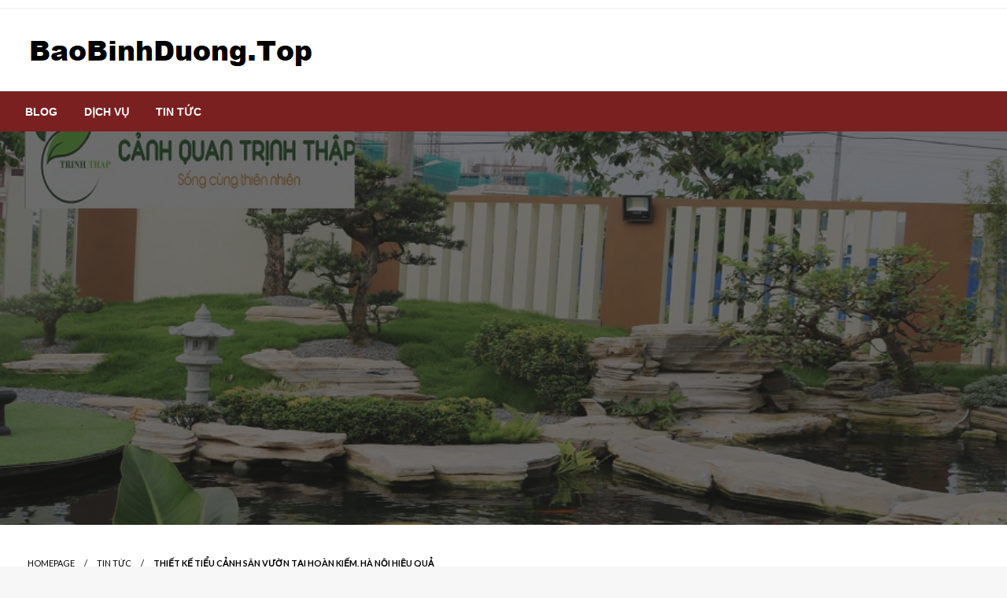

--- FILE ---
content_type: text/html; charset=UTF-8
request_url: https://baobinhduong.top/thiet-ke-tieu-canh-san-vuon-tai-hoan-kiem-ha-noi-hieu-qua/
body_size: 15408
content:

<!DOCTYPE html>
<html lang="vi">

<head><meta name="google-site-verification" content="5EAFy6PMBIXdTC7RPVB_NdbBcYAR51KBd4gTKyEsJTg" /><meta name="google-site-verification" content="Ar6UT2FWPjLIYSWm86PjiLY32U-BXQUWiVM6ZWDlYFs" />
	<meta http-equiv="Content-Type" content="text/html; charset=UTF-8" />
	<meta name="viewport" content="width=device-width, initial-scale=1.0">
			<link rel="pingback" href="https://baobinhduong.top/xmlrpc.php" />
		<meta name='robots' content='index, follow, max-image-preview:large, max-snippet:-1, max-video-preview:-1' />

	<!-- This site is optimized with the Yoast SEO Premium plugin v20.5 (Yoast SEO v21.8) - https://yoast.com/wordpress/plugins/seo/ -->
	<title>Thiết Kế Tiểu Cảnh Sân Vườn Tại Hoàn Kiếm, Hà Nội hiệu quả - Báo bình dương</title>
	<link rel="canonical" href="https://baobinhduong.top/thiet-ke-tieu-canh-san-vuon-tai-hoan-kiem-ha-noi-hieu-qua/" />
	<meta property="og:locale" content="vi_VN" />
	<meta property="og:type" content="article" />
	<meta property="og:title" content="Thiết Kế Tiểu Cảnh Sân Vườn Tại Hoàn Kiếm, Hà Nội hiệu quả" />
	<meta property="og:description" content="Trong bối cảnh đô thị hóa ngày càng mạnh mẽ, baobinhduong.top chia sẻ việc thiết kế tiểu cảnh sân vườn tại nhà hoặc trong sân vườn trở nên vô cùng quan trọng. Tiểu cảnh sân vườn không chỉ mang lại vẻ..." />
	<meta property="og:url" content="https://baobinhduong.top/thiet-ke-tieu-canh-san-vuon-tai-hoan-kiem-ha-noi-hieu-qua/" />
	<meta property="og:site_name" content="Báo bình dương" />
	<meta property="article:published_time" content="2024-06-05T14:13:59+00:00" />
	<meta property="article:modified_time" content="2024-06-05T14:15:22+00:00" />
	<meta property="og:image" content="https://baobinhduong.top/wp-content/uploads/2024/06/Thiet-Ke-va-Thi-Cong-San-Vuon13.jpg" />
	<meta property="og:image:width" content="900" />
	<meta property="og:image:height" content="450" />
	<meta property="og:image:type" content="image/jpeg" />
	<meta name="author" content="Nsk SEO" />
	<meta name="twitter:card" content="summary_large_image" />
	<meta name="twitter:label1" content="Được viết bởi" />
	<meta name="twitter:data1" content="Nsk SEO" />
	<meta name="twitter:label2" content="Ước tính thời gian đọc" />
	<meta name="twitter:data2" content="5 phút" />
	<script type="application/ld+json" class="yoast-schema-graph">{"@context":"https://schema.org","@graph":[{"@type":"Article","@id":"https://baobinhduong.top/thiet-ke-tieu-canh-san-vuon-tai-hoan-kiem-ha-noi-hieu-qua/#article","isPartOf":{"@id":"https://baobinhduong.top/thiet-ke-tieu-canh-san-vuon-tai-hoan-kiem-ha-noi-hieu-qua/"},"author":{"name":"Nsk SEO","@id":"https://baobinhduong.top/#/schema/person/06303b1eec65122cfa50fe574bf4ee3e"},"headline":"Thiết Kế Tiểu Cảnh Sân Vườn Tại Hoàn Kiếm, Hà Nội hiệu quả","datePublished":"2024-06-05T14:13:59+00:00","dateModified":"2024-06-05T14:15:22+00:00","mainEntityOfPage":{"@id":"https://baobinhduong.top/thiet-ke-tieu-canh-san-vuon-tai-hoan-kiem-ha-noi-hieu-qua/"},"wordCount":1284,"commentCount":0,"publisher":{"@id":"https://baobinhduong.top/#organization"},"image":{"@id":"https://baobinhduong.top/thiet-ke-tieu-canh-san-vuon-tai-hoan-kiem-ha-noi-hieu-qua/#primaryimage"},"thumbnailUrl":"https://baobinhduong.top/wp-content/uploads/2024/06/Thiet-Ke-va-Thi-Cong-San-Vuon13.jpg","articleSection":["Tin Tức"],"inLanguage":"vi","potentialAction":[{"@type":"CommentAction","name":"Comment","target":["https://baobinhduong.top/thiet-ke-tieu-canh-san-vuon-tai-hoan-kiem-ha-noi-hieu-qua/#respond"]}]},{"@type":"WebPage","@id":"https://baobinhduong.top/thiet-ke-tieu-canh-san-vuon-tai-hoan-kiem-ha-noi-hieu-qua/","url":"https://baobinhduong.top/thiet-ke-tieu-canh-san-vuon-tai-hoan-kiem-ha-noi-hieu-qua/","name":"Thiết Kế Tiểu Cảnh Sân Vườn Tại Hoàn Kiếm, Hà Nội hiệu quả - Báo bình dương","isPartOf":{"@id":"https://baobinhduong.top/#website"},"primaryImageOfPage":{"@id":"https://baobinhduong.top/thiet-ke-tieu-canh-san-vuon-tai-hoan-kiem-ha-noi-hieu-qua/#primaryimage"},"image":{"@id":"https://baobinhduong.top/thiet-ke-tieu-canh-san-vuon-tai-hoan-kiem-ha-noi-hieu-qua/#primaryimage"},"thumbnailUrl":"https://baobinhduong.top/wp-content/uploads/2024/06/Thiet-Ke-va-Thi-Cong-San-Vuon13.jpg","datePublished":"2024-06-05T14:13:59+00:00","dateModified":"2024-06-05T14:15:22+00:00","breadcrumb":{"@id":"https://baobinhduong.top/thiet-ke-tieu-canh-san-vuon-tai-hoan-kiem-ha-noi-hieu-qua/#breadcrumb"},"inLanguage":"vi","potentialAction":[{"@type":"ReadAction","target":["https://baobinhduong.top/thiet-ke-tieu-canh-san-vuon-tai-hoan-kiem-ha-noi-hieu-qua/"]}]},{"@type":"ImageObject","inLanguage":"vi","@id":"https://baobinhduong.top/thiet-ke-tieu-canh-san-vuon-tai-hoan-kiem-ha-noi-hieu-qua/#primaryimage","url":"https://baobinhduong.top/wp-content/uploads/2024/06/Thiet-Ke-va-Thi-Cong-San-Vuon13.jpg","contentUrl":"https://baobinhduong.top/wp-content/uploads/2024/06/Thiet-Ke-va-Thi-Cong-San-Vuon13.jpg","width":900,"height":450},{"@type":"BreadcrumbList","@id":"https://baobinhduong.top/thiet-ke-tieu-canh-san-vuon-tai-hoan-kiem-ha-noi-hieu-qua/#breadcrumb","itemListElement":[{"@type":"ListItem","position":1,"name":"Home","item":"https://baobinhduong.top/"},{"@type":"ListItem","position":2,"name":"Thiết Kế Tiểu Cảnh Sân Vườn Tại Hoàn Kiếm, Hà Nội hiệu quả"}]},{"@type":"WebSite","@id":"https://baobinhduong.top/#website","url":"https://baobinhduong.top/","name":"Báo bình dương","description":"","publisher":{"@id":"https://baobinhduong.top/#organization"},"potentialAction":[{"@type":"SearchAction","target":{"@type":"EntryPoint","urlTemplate":"https://baobinhduong.top/?s={search_term_string}"},"query-input":"required name=search_term_string"}],"inLanguage":"vi"},{"@type":"Organization","@id":"https://baobinhduong.top/#organization","name":"Báo bình dương","url":"https://baobinhduong.top/","logo":{"@type":"ImageObject","inLanguage":"vi","@id":"https://baobinhduong.top/#/schema/logo/image/","url":"https://baobinhduong.top/wp-content/uploads/2024/01/cropped-tinbinhduong.png","contentUrl":"https://baobinhduong.top/wp-content/uploads/2024/01/cropped-tinbinhduong.png","width":364,"height":61,"caption":"Báo bình dương"},"image":{"@id":"https://baobinhduong.top/#/schema/logo/image/"}},{"@type":"Person","@id":"https://baobinhduong.top/#/schema/person/06303b1eec65122cfa50fe574bf4ee3e","name":"Nsk SEO","image":{"@type":"ImageObject","inLanguage":"vi","@id":"https://baobinhduong.top/#/schema/person/image/","url":"https://secure.gravatar.com/avatar/e1d46e61102c066d5a85f8258a97eedf?s=96&d=mm&r=g","contentUrl":"https://secure.gravatar.com/avatar/e1d46e61102c066d5a85f8258a97eedf?s=96&d=mm&r=g","caption":"Nsk SEO"},"url":"https://baobinhduong.top/author/nskseo/"}]}</script>
	<!-- / Yoast SEO Premium plugin. -->


<link rel='dns-prefetch' href='//fonts.googleapis.com' />
<link rel="alternate" type="application/rss+xml" title="Dòng thông tin Báo bình dương &raquo;" href="https://baobinhduong.top/feed/" />
<link rel="alternate" type="application/rss+xml" title="Dòng phản hồi Báo bình dương &raquo;" href="https://baobinhduong.top/comments/feed/" />
<link rel="alternate" type="application/rss+xml" title="Báo bình dương &raquo; Thiết Kế Tiểu Cảnh Sân Vườn Tại Hoàn Kiếm, Hà Nội hiệu quả Dòng phản hồi" href="https://baobinhduong.top/thiet-ke-tieu-canh-san-vuon-tai-hoan-kiem-ha-noi-hieu-qua/feed/" />
<script type="text/javascript">
window._wpemojiSettings = {"baseUrl":"https:\/\/s.w.org\/images\/core\/emoji\/14.0.0\/72x72\/","ext":".png","svgUrl":"https:\/\/s.w.org\/images\/core\/emoji\/14.0.0\/svg\/","svgExt":".svg","source":{"concatemoji":"https:\/\/baobinhduong.top\/wp-includes\/js\/wp-emoji-release.min.js?ver=6.3.7"}};
/*! This file is auto-generated */
!function(i,n){var o,s,e;function c(e){try{var t={supportTests:e,timestamp:(new Date).valueOf()};sessionStorage.setItem(o,JSON.stringify(t))}catch(e){}}function p(e,t,n){e.clearRect(0,0,e.canvas.width,e.canvas.height),e.fillText(t,0,0);var t=new Uint32Array(e.getImageData(0,0,e.canvas.width,e.canvas.height).data),r=(e.clearRect(0,0,e.canvas.width,e.canvas.height),e.fillText(n,0,0),new Uint32Array(e.getImageData(0,0,e.canvas.width,e.canvas.height).data));return t.every(function(e,t){return e===r[t]})}function u(e,t,n){switch(t){case"flag":return n(e,"\ud83c\udff3\ufe0f\u200d\u26a7\ufe0f","\ud83c\udff3\ufe0f\u200b\u26a7\ufe0f")?!1:!n(e,"\ud83c\uddfa\ud83c\uddf3","\ud83c\uddfa\u200b\ud83c\uddf3")&&!n(e,"\ud83c\udff4\udb40\udc67\udb40\udc62\udb40\udc65\udb40\udc6e\udb40\udc67\udb40\udc7f","\ud83c\udff4\u200b\udb40\udc67\u200b\udb40\udc62\u200b\udb40\udc65\u200b\udb40\udc6e\u200b\udb40\udc67\u200b\udb40\udc7f");case"emoji":return!n(e,"\ud83e\udef1\ud83c\udffb\u200d\ud83e\udef2\ud83c\udfff","\ud83e\udef1\ud83c\udffb\u200b\ud83e\udef2\ud83c\udfff")}return!1}function f(e,t,n){var r="undefined"!=typeof WorkerGlobalScope&&self instanceof WorkerGlobalScope?new OffscreenCanvas(300,150):i.createElement("canvas"),a=r.getContext("2d",{willReadFrequently:!0}),o=(a.textBaseline="top",a.font="600 32px Arial",{});return e.forEach(function(e){o[e]=t(a,e,n)}),o}function t(e){var t=i.createElement("script");t.src=e,t.defer=!0,i.head.appendChild(t)}"undefined"!=typeof Promise&&(o="wpEmojiSettingsSupports",s=["flag","emoji"],n.supports={everything:!0,everythingExceptFlag:!0},e=new Promise(function(e){i.addEventListener("DOMContentLoaded",e,{once:!0})}),new Promise(function(t){var n=function(){try{var e=JSON.parse(sessionStorage.getItem(o));if("object"==typeof e&&"number"==typeof e.timestamp&&(new Date).valueOf()<e.timestamp+604800&&"object"==typeof e.supportTests)return e.supportTests}catch(e){}return null}();if(!n){if("undefined"!=typeof Worker&&"undefined"!=typeof OffscreenCanvas&&"undefined"!=typeof URL&&URL.createObjectURL&&"undefined"!=typeof Blob)try{var e="postMessage("+f.toString()+"("+[JSON.stringify(s),u.toString(),p.toString()].join(",")+"));",r=new Blob([e],{type:"text/javascript"}),a=new Worker(URL.createObjectURL(r),{name:"wpTestEmojiSupports"});return void(a.onmessage=function(e){c(n=e.data),a.terminate(),t(n)})}catch(e){}c(n=f(s,u,p))}t(n)}).then(function(e){for(var t in e)n.supports[t]=e[t],n.supports.everything=n.supports.everything&&n.supports[t],"flag"!==t&&(n.supports.everythingExceptFlag=n.supports.everythingExceptFlag&&n.supports[t]);n.supports.everythingExceptFlag=n.supports.everythingExceptFlag&&!n.supports.flag,n.DOMReady=!1,n.readyCallback=function(){n.DOMReady=!0}}).then(function(){return e}).then(function(){var e;n.supports.everything||(n.readyCallback(),(e=n.source||{}).concatemoji?t(e.concatemoji):e.wpemoji&&e.twemoji&&(t(e.twemoji),t(e.wpemoji)))}))}((window,document),window._wpemojiSettings);
</script>
<style type="text/css">
img.wp-smiley,
img.emoji {
	display: inline !important;
	border: none !important;
	box-shadow: none !important;
	height: 1em !important;
	width: 1em !important;
	margin: 0 0.07em !important;
	vertical-align: -0.1em !important;
	background: none !important;
	padding: 0 !important;
}
</style>
	<link rel='stylesheet' id='wp-block-library-css' href='https://baobinhduong.top/wp-includes/css/dist/block-library/style.min.css?ver=6.3.7' type='text/css' media='all' />
<style id='wp-block-library-theme-inline-css' type='text/css'>
.wp-block-audio figcaption{color:#555;font-size:13px;text-align:center}.is-dark-theme .wp-block-audio figcaption{color:hsla(0,0%,100%,.65)}.wp-block-audio{margin:0 0 1em}.wp-block-code{border:1px solid #ccc;border-radius:4px;font-family:Menlo,Consolas,monaco,monospace;padding:.8em 1em}.wp-block-embed figcaption{color:#555;font-size:13px;text-align:center}.is-dark-theme .wp-block-embed figcaption{color:hsla(0,0%,100%,.65)}.wp-block-embed{margin:0 0 1em}.blocks-gallery-caption{color:#555;font-size:13px;text-align:center}.is-dark-theme .blocks-gallery-caption{color:hsla(0,0%,100%,.65)}.wp-block-image figcaption{color:#555;font-size:13px;text-align:center}.is-dark-theme .wp-block-image figcaption{color:hsla(0,0%,100%,.65)}.wp-block-image{margin:0 0 1em}.wp-block-pullquote{border-bottom:4px solid;border-top:4px solid;color:currentColor;margin-bottom:1.75em}.wp-block-pullquote cite,.wp-block-pullquote footer,.wp-block-pullquote__citation{color:currentColor;font-size:.8125em;font-style:normal;text-transform:uppercase}.wp-block-quote{border-left:.25em solid;margin:0 0 1.75em;padding-left:1em}.wp-block-quote cite,.wp-block-quote footer{color:currentColor;font-size:.8125em;font-style:normal;position:relative}.wp-block-quote.has-text-align-right{border-left:none;border-right:.25em solid;padding-left:0;padding-right:1em}.wp-block-quote.has-text-align-center{border:none;padding-left:0}.wp-block-quote.is-large,.wp-block-quote.is-style-large,.wp-block-quote.is-style-plain{border:none}.wp-block-search .wp-block-search__label{font-weight:700}.wp-block-search__button{border:1px solid #ccc;padding:.375em .625em}:where(.wp-block-group.has-background){padding:1.25em 2.375em}.wp-block-separator.has-css-opacity{opacity:.4}.wp-block-separator{border:none;border-bottom:2px solid;margin-left:auto;margin-right:auto}.wp-block-separator.has-alpha-channel-opacity{opacity:1}.wp-block-separator:not(.is-style-wide):not(.is-style-dots){width:100px}.wp-block-separator.has-background:not(.is-style-dots){border-bottom:none;height:1px}.wp-block-separator.has-background:not(.is-style-wide):not(.is-style-dots){height:2px}.wp-block-table{margin:0 0 1em}.wp-block-table td,.wp-block-table th{word-break:normal}.wp-block-table figcaption{color:#555;font-size:13px;text-align:center}.is-dark-theme .wp-block-table figcaption{color:hsla(0,0%,100%,.65)}.wp-block-video figcaption{color:#555;font-size:13px;text-align:center}.is-dark-theme .wp-block-video figcaption{color:hsla(0,0%,100%,.65)}.wp-block-video{margin:0 0 1em}.wp-block-template-part.has-background{margin-bottom:0;margin-top:0;padding:1.25em 2.375em}
</style>
<style id='classic-theme-styles-inline-css' type='text/css'>
/*! This file is auto-generated */
.wp-block-button__link{color:#fff;background-color:#32373c;border-radius:9999px;box-shadow:none;text-decoration:none;padding:calc(.667em + 2px) calc(1.333em + 2px);font-size:1.125em}.wp-block-file__button{background:#32373c;color:#fff;text-decoration:none}
</style>
<style id='global-styles-inline-css' type='text/css'>
body{--wp--preset--color--black: #000000;--wp--preset--color--cyan-bluish-gray: #abb8c3;--wp--preset--color--white: #ffffff;--wp--preset--color--pale-pink: #f78da7;--wp--preset--color--vivid-red: #cf2e2e;--wp--preset--color--luminous-vivid-orange: #ff6900;--wp--preset--color--luminous-vivid-amber: #fcb900;--wp--preset--color--light-green-cyan: #7bdcb5;--wp--preset--color--vivid-green-cyan: #00d084;--wp--preset--color--pale-cyan-blue: #8ed1fc;--wp--preset--color--vivid-cyan-blue: #0693e3;--wp--preset--color--vivid-purple: #9b51e0;--wp--preset--color--strong-blue: #0073aa;--wp--preset--color--lighter-blue: #229fd8;--wp--preset--color--very-light-gray: #eee;--wp--preset--color--very-dark-gray: #444;--wp--preset--gradient--vivid-cyan-blue-to-vivid-purple: linear-gradient(135deg,rgba(6,147,227,1) 0%,rgb(155,81,224) 100%);--wp--preset--gradient--light-green-cyan-to-vivid-green-cyan: linear-gradient(135deg,rgb(122,220,180) 0%,rgb(0,208,130) 100%);--wp--preset--gradient--luminous-vivid-amber-to-luminous-vivid-orange: linear-gradient(135deg,rgba(252,185,0,1) 0%,rgba(255,105,0,1) 100%);--wp--preset--gradient--luminous-vivid-orange-to-vivid-red: linear-gradient(135deg,rgba(255,105,0,1) 0%,rgb(207,46,46) 100%);--wp--preset--gradient--very-light-gray-to-cyan-bluish-gray: linear-gradient(135deg,rgb(238,238,238) 0%,rgb(169,184,195) 100%);--wp--preset--gradient--cool-to-warm-spectrum: linear-gradient(135deg,rgb(74,234,220) 0%,rgb(151,120,209) 20%,rgb(207,42,186) 40%,rgb(238,44,130) 60%,rgb(251,105,98) 80%,rgb(254,248,76) 100%);--wp--preset--gradient--blush-light-purple: linear-gradient(135deg,rgb(255,206,236) 0%,rgb(152,150,240) 100%);--wp--preset--gradient--blush-bordeaux: linear-gradient(135deg,rgb(254,205,165) 0%,rgb(254,45,45) 50%,rgb(107,0,62) 100%);--wp--preset--gradient--luminous-dusk: linear-gradient(135deg,rgb(255,203,112) 0%,rgb(199,81,192) 50%,rgb(65,88,208) 100%);--wp--preset--gradient--pale-ocean: linear-gradient(135deg,rgb(255,245,203) 0%,rgb(182,227,212) 50%,rgb(51,167,181) 100%);--wp--preset--gradient--electric-grass: linear-gradient(135deg,rgb(202,248,128) 0%,rgb(113,206,126) 100%);--wp--preset--gradient--midnight: linear-gradient(135deg,rgb(2,3,129) 0%,rgb(40,116,252) 100%);--wp--preset--font-size--small: 13px;--wp--preset--font-size--medium: 20px;--wp--preset--font-size--large: 36px;--wp--preset--font-size--x-large: 42px;--wp--preset--spacing--20: 0.44rem;--wp--preset--spacing--30: 0.67rem;--wp--preset--spacing--40: 1rem;--wp--preset--spacing--50: 1.5rem;--wp--preset--spacing--60: 2.25rem;--wp--preset--spacing--70: 3.38rem;--wp--preset--spacing--80: 5.06rem;--wp--preset--shadow--natural: 6px 6px 9px rgba(0, 0, 0, 0.2);--wp--preset--shadow--deep: 12px 12px 50px rgba(0, 0, 0, 0.4);--wp--preset--shadow--sharp: 6px 6px 0px rgba(0, 0, 0, 0.2);--wp--preset--shadow--outlined: 6px 6px 0px -3px rgba(255, 255, 255, 1), 6px 6px rgba(0, 0, 0, 1);--wp--preset--shadow--crisp: 6px 6px 0px rgba(0, 0, 0, 1);}:where(.is-layout-flex){gap: 0.5em;}:where(.is-layout-grid){gap: 0.5em;}body .is-layout-flow > .alignleft{float: left;margin-inline-start: 0;margin-inline-end: 2em;}body .is-layout-flow > .alignright{float: right;margin-inline-start: 2em;margin-inline-end: 0;}body .is-layout-flow > .aligncenter{margin-left: auto !important;margin-right: auto !important;}body .is-layout-constrained > .alignleft{float: left;margin-inline-start: 0;margin-inline-end: 2em;}body .is-layout-constrained > .alignright{float: right;margin-inline-start: 2em;margin-inline-end: 0;}body .is-layout-constrained > .aligncenter{margin-left: auto !important;margin-right: auto !important;}body .is-layout-constrained > :where(:not(.alignleft):not(.alignright):not(.alignfull)){max-width: var(--wp--style--global--content-size);margin-left: auto !important;margin-right: auto !important;}body .is-layout-constrained > .alignwide{max-width: var(--wp--style--global--wide-size);}body .is-layout-flex{display: flex;}body .is-layout-flex{flex-wrap: wrap;align-items: center;}body .is-layout-flex > *{margin: 0;}body .is-layout-grid{display: grid;}body .is-layout-grid > *{margin: 0;}:where(.wp-block-columns.is-layout-flex){gap: 2em;}:where(.wp-block-columns.is-layout-grid){gap: 2em;}:where(.wp-block-post-template.is-layout-flex){gap: 1.25em;}:where(.wp-block-post-template.is-layout-grid){gap: 1.25em;}.has-black-color{color: var(--wp--preset--color--black) !important;}.has-cyan-bluish-gray-color{color: var(--wp--preset--color--cyan-bluish-gray) !important;}.has-white-color{color: var(--wp--preset--color--white) !important;}.has-pale-pink-color{color: var(--wp--preset--color--pale-pink) !important;}.has-vivid-red-color{color: var(--wp--preset--color--vivid-red) !important;}.has-luminous-vivid-orange-color{color: var(--wp--preset--color--luminous-vivid-orange) !important;}.has-luminous-vivid-amber-color{color: var(--wp--preset--color--luminous-vivid-amber) !important;}.has-light-green-cyan-color{color: var(--wp--preset--color--light-green-cyan) !important;}.has-vivid-green-cyan-color{color: var(--wp--preset--color--vivid-green-cyan) !important;}.has-pale-cyan-blue-color{color: var(--wp--preset--color--pale-cyan-blue) !important;}.has-vivid-cyan-blue-color{color: var(--wp--preset--color--vivid-cyan-blue) !important;}.has-vivid-purple-color{color: var(--wp--preset--color--vivid-purple) !important;}.has-black-background-color{background-color: var(--wp--preset--color--black) !important;}.has-cyan-bluish-gray-background-color{background-color: var(--wp--preset--color--cyan-bluish-gray) !important;}.has-white-background-color{background-color: var(--wp--preset--color--white) !important;}.has-pale-pink-background-color{background-color: var(--wp--preset--color--pale-pink) !important;}.has-vivid-red-background-color{background-color: var(--wp--preset--color--vivid-red) !important;}.has-luminous-vivid-orange-background-color{background-color: var(--wp--preset--color--luminous-vivid-orange) !important;}.has-luminous-vivid-amber-background-color{background-color: var(--wp--preset--color--luminous-vivid-amber) !important;}.has-light-green-cyan-background-color{background-color: var(--wp--preset--color--light-green-cyan) !important;}.has-vivid-green-cyan-background-color{background-color: var(--wp--preset--color--vivid-green-cyan) !important;}.has-pale-cyan-blue-background-color{background-color: var(--wp--preset--color--pale-cyan-blue) !important;}.has-vivid-cyan-blue-background-color{background-color: var(--wp--preset--color--vivid-cyan-blue) !important;}.has-vivid-purple-background-color{background-color: var(--wp--preset--color--vivid-purple) !important;}.has-black-border-color{border-color: var(--wp--preset--color--black) !important;}.has-cyan-bluish-gray-border-color{border-color: var(--wp--preset--color--cyan-bluish-gray) !important;}.has-white-border-color{border-color: var(--wp--preset--color--white) !important;}.has-pale-pink-border-color{border-color: var(--wp--preset--color--pale-pink) !important;}.has-vivid-red-border-color{border-color: var(--wp--preset--color--vivid-red) !important;}.has-luminous-vivid-orange-border-color{border-color: var(--wp--preset--color--luminous-vivid-orange) !important;}.has-luminous-vivid-amber-border-color{border-color: var(--wp--preset--color--luminous-vivid-amber) !important;}.has-light-green-cyan-border-color{border-color: var(--wp--preset--color--light-green-cyan) !important;}.has-vivid-green-cyan-border-color{border-color: var(--wp--preset--color--vivid-green-cyan) !important;}.has-pale-cyan-blue-border-color{border-color: var(--wp--preset--color--pale-cyan-blue) !important;}.has-vivid-cyan-blue-border-color{border-color: var(--wp--preset--color--vivid-cyan-blue) !important;}.has-vivid-purple-border-color{border-color: var(--wp--preset--color--vivid-purple) !important;}.has-vivid-cyan-blue-to-vivid-purple-gradient-background{background: var(--wp--preset--gradient--vivid-cyan-blue-to-vivid-purple) !important;}.has-light-green-cyan-to-vivid-green-cyan-gradient-background{background: var(--wp--preset--gradient--light-green-cyan-to-vivid-green-cyan) !important;}.has-luminous-vivid-amber-to-luminous-vivid-orange-gradient-background{background: var(--wp--preset--gradient--luminous-vivid-amber-to-luminous-vivid-orange) !important;}.has-luminous-vivid-orange-to-vivid-red-gradient-background{background: var(--wp--preset--gradient--luminous-vivid-orange-to-vivid-red) !important;}.has-very-light-gray-to-cyan-bluish-gray-gradient-background{background: var(--wp--preset--gradient--very-light-gray-to-cyan-bluish-gray) !important;}.has-cool-to-warm-spectrum-gradient-background{background: var(--wp--preset--gradient--cool-to-warm-spectrum) !important;}.has-blush-light-purple-gradient-background{background: var(--wp--preset--gradient--blush-light-purple) !important;}.has-blush-bordeaux-gradient-background{background: var(--wp--preset--gradient--blush-bordeaux) !important;}.has-luminous-dusk-gradient-background{background: var(--wp--preset--gradient--luminous-dusk) !important;}.has-pale-ocean-gradient-background{background: var(--wp--preset--gradient--pale-ocean) !important;}.has-electric-grass-gradient-background{background: var(--wp--preset--gradient--electric-grass) !important;}.has-midnight-gradient-background{background: var(--wp--preset--gradient--midnight) !important;}.has-small-font-size{font-size: var(--wp--preset--font-size--small) !important;}.has-medium-font-size{font-size: var(--wp--preset--font-size--medium) !important;}.has-large-font-size{font-size: var(--wp--preset--font-size--large) !important;}.has-x-large-font-size{font-size: var(--wp--preset--font-size--x-large) !important;}
.wp-block-navigation a:where(:not(.wp-element-button)){color: inherit;}
:where(.wp-block-post-template.is-layout-flex){gap: 1.25em;}:where(.wp-block-post-template.is-layout-grid){gap: 1.25em;}
:where(.wp-block-columns.is-layout-flex){gap: 2em;}:where(.wp-block-columns.is-layout-grid){gap: 2em;}
.wp-block-pullquote{font-size: 1.5em;line-height: 1.6;}
</style>
<link rel='stylesheet' id='sp-news-public-css' href='https://baobinhduong.top/wp-content/plugins/sp-news-and-widget/assets/css/wpnw-public.css?ver=4.9' type='text/css' media='all' />
<link rel='stylesheet' id='newspaperss_core-css' href='https://baobinhduong.top/wp-content/themes/newspaperss/css/newspaperss.min.css?ver=1.0' type='text/css' media='all' />
<link rel='stylesheet' id='fontawesome-css' href='https://baobinhduong.top/wp-content/themes/newspaperss/fonts/awesome/css/font-awesome.min.css?ver=1' type='text/css' media='all' />
<link rel='stylesheet' id='newspaperss-fonts-css' href='//fonts.googleapis.com/css?family=Ubuntu%3A400%2C500%2C700%7CLato%3A400%2C700%2C400italic%2C700italic%7COpen+Sans%3A400%2C400italic%2C700&#038;subset=latin%2Clatin-ext' type='text/css' media='all' />
<link rel='stylesheet' id='newspaperss-style-css' href='https://baobinhduong.top/wp-content/themes/news-word/style.css?ver=1.1.0' type='text/css' media='all' />
<style id='newspaperss-style-inline-css' type='text/css'>
.tagcloud a ,
	.post-cat-info a,
	.lates-post-warp .button.secondary,
	.comment-form .form-submit input#submit,
	a.box-comment-btn,
	.comment-form .form-submit input[type='submit'],
	h2.comment-reply-title,
	.widget_search .search-submit,
	.woocommerce nav.woocommerce-pagination ul li span.current,
	.woocommerce ul.products li.product .button,
	.woocommerce div.product form.cart .button,
	.woocommerce #respond input#submit.alt, .woocommerce a.button.alt,
	.woocommerce button.button.alt, .woocommerce input.button.alt,
	.woocommerce #respond input#submit, .woocommerce a.button,
	.woocommerce button.button, .woocommerce input.button,
	.pagination li a,
	.author-links a,
	#blog-content .navigation .nav-links .current,
	.bubbly-button,
	.scroll_to_top
	{
		color: #ffffff !important;
	}.tagcloud a:hover ,
		.post-cat-info a:hover,
		.lates-post-warp .button.secondary:hover,
		.comment-form .form-submit input#submit:hover,
		a.box-comment-btn:hover,
		.comment-form .form-submit input[type='submit']:hover,
		.widget_search .search-submit:hover,
		.pagination li a:hover,
		.author-links a:hover,
		.head-bottom-area  .is-dropdown-submenu .is-dropdown-submenu-item :hover,
		.woocommerce div.product div.summary a,
		.bubbly-button:hover,
		.slider-right .post-header .post-cat-info .cat-info-el:hover
		{
			color: #ffffff !important;
		}.slider-container .cat-info-el,
		.slider-right .post-header .post-cat-info .cat-info-el
		{
			color: #ffffff !important;
		}
		woocommerce-product-details__short-description,
		.woocommerce div.product .product_title,
		.woocommerce div.product p.price,
		.woocommerce div.product span.price
		{
			color: #232323 ;
		}#footer .top-footer-wrap .textwidget p,
		#footer .top-footer-wrap,
		#footer .block-content-recent .card-section .post-list .post-title a,
		#footer .block-content-recent .post-list .post-meta-info .meta-info-el,
		#footer .widget_nav_menu .widget li a,
		#footer .widget li a
		{
			color: #ffffff  ;
		}.head-bottom-area .dropdown.menu a,
	.search-wrap .search-field,
	.head-bottom-area .dropdown.menu .is-dropdown-submenu > li a,
	.home .head-bottom-area .dropdown.menu .current-menu-item a
	{
		color: #fff  ;
	}
	.search-wrap::before
	{
		background-color: #fff  ;
	}
	.search-wrap
	{
		border-color: #fff  ;
	}
	.main-menu .is-dropdown-submenu .is-dropdown-submenu-parent.opens-left > a::after,
	.is-dropdown-submenu .is-dropdown-submenu-parent.opens-right > a::after
	{
		border-right-color: #fff  ;
	}
</style>
<link rel='stylesheet' id='newspaperss-style-parent-css' href='https://baobinhduong.top/wp-content/themes/newspaperss/style.css?ver=6.3.7' type='text/css' media='all' />
<link rel='stylesheet' id='newsword-style-css' href='https://baobinhduong.top/wp-content/themes/news-word/style.css?ver=1.0.0' type='text/css' media='all' />
<script type='text/javascript' src='https://baobinhduong.top/wp-includes/js/jquery/jquery.min.js?ver=3.7.0' id='jquery-core-js'></script>
<script type='text/javascript' src='https://baobinhduong.top/wp-includes/js/jquery/jquery-migrate.min.js?ver=3.4.1' id='jquery-migrate-js'></script>
<script type='text/javascript' src='https://baobinhduong.top/wp-content/themes/newspaperss/js/newspaperss.min.js?ver=1' id='newspaperss_js-js'></script>
<script type='text/javascript' src='https://baobinhduong.top/wp-content/themes/newspaperss/js/newspaperss_other.min.js?ver=1' id='newspaperss_other-js'></script>
<link rel="https://api.w.org/" href="https://baobinhduong.top/wp-json/" /><link rel="alternate" type="application/json" href="https://baobinhduong.top/wp-json/wp/v2/posts/3554" /><link rel="EditURI" type="application/rsd+xml" title="RSD" href="https://baobinhduong.top/xmlrpc.php?rsd" />
<meta name="generator" content="WordPress 6.3.7" />
<link rel='shortlink' href='https://baobinhduong.top/?p=3554' />
<link rel="alternate" type="application/json+oembed" href="https://baobinhduong.top/wp-json/oembed/1.0/embed?url=https%3A%2F%2Fbaobinhduong.top%2Fthiet-ke-tieu-canh-san-vuon-tai-hoan-kiem-ha-noi-hieu-qua%2F" />
<link rel="alternate" type="text/xml+oembed" href="https://baobinhduong.top/wp-json/oembed/1.0/embed?url=https%3A%2F%2Fbaobinhduong.top%2Fthiet-ke-tieu-canh-san-vuon-tai-hoan-kiem-ha-noi-hieu-qua%2F&#038;format=xml" />
		<style id="newspaperss-custom-header-styles" type="text/css">
				.site-title,
		.site-description {
			position: absolute;
			clip: rect(1px, 1px, 1px, 1px);
		}
		</style>
	<style id="kirki-inline-styles">.postpage_subheader{background-color:#1c2127;}#topmenu .top-bar .top-bar-left .menu a{font-size:0.75rem;}.head-bottom-area .dropdown.menu .current-menu-item a{color:#2fc2e3;}.head-bottom-area .dropdown.menu a{font-family:sans-serif;font-size:14px;font-weight:700;text-transform:uppercase;}#main-content-sticky{background:#fff;}body{font-size:inherit;line-height:1.6;text-transform:none;}.slider-container .post-header-outer{background:rgba(0,0,0,0.14);}.slider-container .post-header .post-title a,.slider-container .post-meta-info .meta-info-el a,.slider-container .meta-info-date{color:#fff;}.slider-container .cat-info-el,.slider-right .post-header .post-cat-info .cat-info-el{background-color:#383838;}a,.comment-title h2,h2.comment-reply-title,.sidebar-inner .widget_archive ul li a::before, .sidebar-inner .widget_categories ul li a::before, .sidebar-inner .widget_pages ul li a::before, .sidebar-inner .widget_nav_menu ul li a::before, .sidebar-inner .widget_portfolio_category ul li a::before,.defult-text a span,.woocommerce .star-rating span::before{color:#383838;}.scroll_to_top,.bubbly-button,#blog-content .navigation .nav-links .current,.woocommerce nav.woocommerce-pagination ul li span.current,.woocommerce ul.products li.product .button,.tagcloud a,.lates-post-warp .button.secondary,.pagination .current,.pagination li a,.widget_search .search-submit,.widget_wrap .wp-block-search__button,.comment-form .form-submit input#submit, a.box-comment-btn,.comment-form .form-submit input[type="submit"],.cat-info-el,.comment-list .comment-reply-link,.woocommerce div.product form.cart .button, .woocommerce #respond input#submit.alt,.woocommerce a.button.alt, .woocommerce button.button.alt,.woocommerce input.button.alt, .woocommerce #respond input#submit,.woocommerce a.button, .woocommerce button.button, .woocommerce input.button,.mobile-menu .nav-bar .offcanvas-trigger{background:#383838;}.viewall-text .shadow{-webkit-box-shadow:0 2px 2px 0 rgba(0,188,212,0.3), 0 2px 8px 0 rgba(0,188,212,0.3);-moz-box-shadow:0 2px 2px 0 rgba(0,188,212,0.3), 0 2px 8px 0 rgba(0,188,212,0.3);box-shadow:0 2px 2px 0 rgba(0,188,212,0.3), 0 2px 8px 0 rgba(0,188,212,0.3);}.woocommerce .button{-webkit-box-shadow:0 2px 2px 0 rgba(0,188,212,0.3), 0 3px 1px -2px rgba(0,188,212,0.3), 0 1px 5px 0 rgba(0,188,212,0.3);-moz-box-shadow:0 2px 2px 0 rgba(0,188,212,0.3), 0 3px 1px -2px rgba(0,188,212,0.3), 0 1px 5px 0 rgba(0,188,212,0.3);box-shadow:0 2px 2px 0 rgba(0,188,212,0.3), 0 3px 1px -2px rgba(0,188,212,0.3), 0 1px 5px 0 rgba(0,188,212,0.3);}.woocommerce .button:hover{-webkit-box-shadow:-1px 11px 23px -4px rgba(0,188,212,0.3),1px -1.5px 11px -2px  rgba(0,188,212,0.3);-moz-box-shadow:-1px 11px 23px -4px rgba(0,188,212,0.3),1px -1.5px 11px -2px  rgba(0,188,212,0.3);box-shadow:-1px 11px 23px -4px rgba(0,188,212,0.3),1px -1.5px 11px -2px  rgba(0,188,212,0.3);}.bubbly-button{-webkit-box-shadow:0 2px 3px rgba(0,188,212,0.3);;-moz-box-shadow:0 2px 3px rgba(0,188,212,0.3);;box-shadow:0 2px 3px rgba(0,188,212,0.3);;}a:hover,.off-canvas .fa-window-close:focus,.tagcloud a:hover,.single-nav .nav-left a:hover, .single-nav .nav-right a:hover,.comment-title h2:hover,h2.comment-reply-title:hover,.meta-info-comment .comments-link a:hover,.woocommerce div.product div.summary a:hover{color:#2f2f2f;}bubbly-button:focus,.slider-right .post-header .post-cat-info .cat-info-el:hover,.bubbly-button:hover,.head-bottom-area .desktop-menu .is-dropdown-submenu-parent .is-dropdown-submenu li a:hover,.tagcloud a:hover,.viewall-text .button.secondary:hover,.single-nav a:hover>.newspaper-nav-icon,.pagination .current:hover,.pagination li a:hover,.widget_search .search-submit:hover,.comment-form .form-submit input#submit:hover, a.box-comment-btn:hover, .comment-form .form-submit input[type="submit"]:hover,.cat-info-el:hover,.comment-list .comment-reply-link:hover,.bubbly-button:active{background:#2f2f2f;}.viewall-text .shadow:hover{-webkit-box-shadow:-1px 11px 15px -8px rgba(47,47,47,0.43);-moz-box-shadow:-1px 11px 15px -8px rgba(47,47,47,0.43);box-shadow:-1px 11px 15px -8px rgba(47,47,47,0.43);}.bubbly-button:hover,.bubbly-button:active{-webkit-box-shadow:0 2px 15px rgba(47,47,47,0.43);;-moz-box-shadow:0 2px 15px rgba(47,47,47,0.43);;box-shadow:0 2px 15px rgba(47,47,47,0.43);;}.comment-form textarea:focus,.comment-form input[type="text"]:focus,.comment-form input[type="search"]:focus,.comment-form input[type="tel"]:focus,.comment-form input[type="email"]:focus,.comment-form [type=url]:focus,.comment-form [type=password]:focus{-webkit-box-shadow:0 2px 3px rgba(47,47,47,0.43);;-moz-box-shadow:0 2px 3px rgba(47,47,47,0.43);;box-shadow:0 2px 3px rgba(47,47,47,0.43);;}a:focus{outline-color:#2f2f2f;text-decoration-color:#2f2f2f;}.sliderlink:focus,.slider-right .thumbnail-post a:focus img{border-color:#2f2f2f;}.bubbly-button:before,.bubbly-button:after{background-image:radial-gradient(circle,#2f2f2f 20%, transparent 20%), radial-gradient(circle, transparent 20%, #2f2f2f 20%, transparent 30%), radial-gradient(circle, #2f2f2f 20%, transparent 20%), radial-gradient(circle, #2f2f2f 20%, transparent 20%), radial-gradient(circle, transparent 10%, #2f2f2f 15%, transparent 20%), radial-gradient(circle, #2f2f2f 20%, transparent 20%), radial-gradient(circle, #2f2f2f 20%, transparent 20%), radial-gradient(circle, #2f2f2f 20%, transparent 20%), radial-gradient(circle, #2f2f2f 20%, transparent 20%);;;}.block-header-wrap .block-title,.widget-title h3{color:#0a0a0a;}.block-header-wrap .block-title h3,.widget-title h3{border-bottom-color:#0a0a0a;}#sub_banner .breadcrumb-wraps .breadcrumbs li,#sub_banner .heade-content h1,.heade-content h1,.breadcrumbs li,.breadcrumbs a,.breadcrumbs li:not(:last-child)::after{color:#fff;}#sub_banner.sub_header_page .heade-content h1{color:#0a0a0a;}#footer .top-footer-wrap{background-color:#282828;}#footer .block-header-wrap .block-title h3,#footer .widget-title h3{color:#e3e3e3;border-bottom-color:#e3e3e3;}#footer .footer-copyright-wrap{background-color:#242424;}#footer .footer-copyright-text,.footer-copyright-text p,.footer-copyright-text li,.footer-copyright-text ul,.footer-copyright-text ol,.footer-copyright-text{color:#fff;}.woo-header-newspaperss{background:linear-gradient(to top, #f77062 0%, #fe5196 100%);;}.heade-content.woo-header-newspaperss h1,.woocommerce .woocommerce-breadcrumb a,.woocommerce .breadcrumbs li{color:#020202;}@media screen and (min-width: 64em){#wrapper{margin-top:0px;margin-bottom:0px;}}</style></head>

<body class="post-template-default single single-post postid-3554 single-format-standard wp-custom-logo" id="top">
		<a class="skip-link screen-reader-text" href="#main-content-sticky">
		Skip to content	</a>

	<div id="wrapper" class="grid-container no-padding small-full  z-depth-2">
		<!-- Site HEADER -->
					<div id="topmenu"   >
  <div  class="grid-container">
    <div class="top-bar">
      <div class="top-bar-left">
                </div>
      <div class="top-bar-right">
                      <div class="social-btns">

                                </div>
            </div>
    </div>
  </div>
</div>
				<header id="header-top" class="header-area">
			
<div class="head-top-area " >
  <div class="grid-container ">
        <div id="main-header" class="grid-x grid-padding-x grid-margin-y align-justify ">
      <!--  Logo -->
            <div class="cell  align-self-middle auto medium-order-1  ">
        <div id="site-title">
          <a href="https://baobinhduong.top/" class="custom-logo-link" rel="home"><img width="364" height="61" src="https://baobinhduong.top/wp-content/uploads/2024/01/cropped-tinbinhduong.png" class="custom-logo" alt="Báo bình dương" decoding="async" srcset="https://baobinhduong.top/wp-content/uploads/2024/01/cropped-tinbinhduong.png 364w, https://baobinhduong.top/wp-content/uploads/2024/01/cropped-tinbinhduong-300x50.png 300w" sizes="(max-width: 364px) 100vw, 364px" /></a>          <h1 class="site-title">
            <a href="https://baobinhduong.top/" rel="home">Báo bình dương</a>
          </h1>
                  </div>
      </div>
      <!-- /.End Of Logo -->
          </div>
  </div>
</div>			<!-- Mobile Menu -->
			<!-- Mobile Menu -->

<div class="off-canvas-wrapper " >
  <div class="reveal reveal-menu position-right off-canvas animated " id="mobile-menu-newspaperss" data-reveal >
    <button class="reveal-b-close " aria-label="Close menu" type="button" data-close>
      <i class="fa fa-window-close" aria-hidden="true"></i>
    </button>
    <div class="multilevel-offcanvas " >
       <ul id="menu-primary-navigationheader" class="vertical menu accordion-menu " data-accordion-menu data-close-on-click-inside="false"><li id="menu-item-19" class="menu-item menu-item-type-taxonomy menu-item-object-category menu-item-19"><a href="https://baobinhduong.top/category/blog/">Blog</a></li>
<li id="menu-item-20" class="menu-item menu-item-type-taxonomy menu-item-object-category menu-item-20"><a href="https://baobinhduong.top/category/dich-vu/">Dịch Vụ</a></li>
<li id="menu-item-23" class="menu-item menu-item-type-taxonomy menu-item-object-category current-post-ancestor current-menu-parent current-post-parent menu-item-23"><a href="https://baobinhduong.top/category/tin-tuc/">Tin Tức</a></li>
</ul>    </div>
  </div>

  <div class="mobile-menu off-canvas-content" data-off-canvas-content >
        <div class="title-bar no-js "  data-hide-for="large" data-sticky data-margin-top="0" data-top-anchor="main-content-sticky" data-sticky-on="small"  >
      <div class="title-bar-left ">
        <div class="logo title-bar-title ">
          <a href="https://baobinhduong.top/" class="custom-logo-link" rel="home"><img width="364" height="61" src="https://baobinhduong.top/wp-content/uploads/2024/01/cropped-tinbinhduong.png" class="custom-logo" alt="Báo bình dương" decoding="async" srcset="https://baobinhduong.top/wp-content/uploads/2024/01/cropped-tinbinhduong.png 364w, https://baobinhduong.top/wp-content/uploads/2024/01/cropped-tinbinhduong-300x50.png 300w" sizes="(max-width: 364px) 100vw, 364px" /></a>          <h1 class="site-title">
            <a href="https://baobinhduong.top/" rel="home">Báo bình dương</a>
          </h1>
                  </div>
      </div>
      <div class="top-bar-right">
        <div class="title-bar-right nav-bar">
          <li>
            <button class="offcanvas-trigger" type="button" data-open="mobile-menu-newspaperss">

              <div class="hamburger">
                <span class="line"></span>
                <span class="line"></span>
                <span class="line"></span>
              </div>
            </button>
          </li>
        </div>
      </div>
    </div>
  </div>
</div>
			<!-- Mobile Menu -->
			<!-- Start Of bottom Head -->
			<div id="header-bottom" class="head-bottom-area animated"  data-sticky data-sticky-on="large" data-options="marginTop:0;" style="width:100%" data-top-anchor="main-content-sticky" >
				<div class="grid-container">
					<div class="top-bar main-menu no-js" id="the-menu">
												<div class="menu-position left" data-magellan data-magellan-top-offset="60">
															<ul id="menu-primary-navigationheader-1 " class="horizontal menu  desktop-menu" data-responsive-menu="dropdown"  data-trap-focus="true"  ><li class="menu-item menu-item-type-taxonomy menu-item-object-category menu-item-19"><a href="https://baobinhduong.top/category/blog/">Blog</a></li>
<li class="menu-item menu-item-type-taxonomy menu-item-object-category menu-item-20"><a href="https://baobinhduong.top/category/dich-vu/">Dịch Vụ</a></li>
<li class="menu-item menu-item-type-taxonomy menu-item-object-category current-post-ancestor current-menu-parent current-post-parent menu-item-23"><a href="https://baobinhduong.top/category/tin-tuc/">Tin Tức</a></li>
</ul>													</div>
					</div>
					<!--/ #navmenu-->
				</div>
			</div>
			<!-- Start Of bottom Head -->
		</header>
				<div id="main-content-sticky">
<div class="single-post-outer clearfix">
			<!-- Header image-->
				<div class="single-post-feat-bg-outer">
			<div class="single-post-thumb-outer">
				<div class="post-thumb">
					<a href="https://baobinhduong.top/thiet-ke-tieu-canh-san-vuon-tai-hoan-kiem-ha-noi-hieu-qua/"><img width="900" height="450" src="https://baobinhduong.top/wp-content/uploads/2024/06/Thiet-Ke-va-Thi-Cong-San-Vuon13.jpg" class="float-center object-fit-img wp-post-image" alt="" decoding="async" fetchpriority="high" srcset="https://baobinhduong.top/wp-content/uploads/2024/06/Thiet-Ke-va-Thi-Cong-San-Vuon13.jpg 900w, https://baobinhduong.top/wp-content/uploads/2024/06/Thiet-Ke-va-Thi-Cong-San-Vuon13-300x150.jpg 300w, https://baobinhduong.top/wp-content/uploads/2024/06/Thiet-Ke-va-Thi-Cong-San-Vuon13-768x384.jpg 768w, https://baobinhduong.top/wp-content/uploads/2024/06/Thiet-Ke-va-Thi-Cong-San-Vuon13-600x300.jpg 600w" sizes="(max-width: 900px) 100vw, 900px" /></a>				</div>
			</div>
		</div>
		<!-- Header image-->
		<div class="grid-container">
		<div class="grid-x grid-padding-x align-center single-wrap ">
																	<div class="cell large-auto  small-12 ">
						<article class="single-post-wrap " id="post-3554">
							<div class="single-post-content-wrap">
								<div class="single-post-header">
																			<div class="single-post-top">
											<!-- post top-->
											<div class="grid-x ">
												<div class="cell large-12 small-12 ">
													<div class="breadcrumb-wrap">
														<ul id="breadcrumbs" class="breadcrumbs"><li class="item-home"><a class="bread-link bread-home" href="https://baobinhduong.top" title="Homepage">Homepage</a></li><li class="item-cat item-cat-4 item-cat-tin-tuc"><a class="bread-cat bread-cat-4 bread-cat-tin-tuc" href="https://baobinhduong.top/category/tin-tuc/" title="Tin Tức">Tin Tức</a></li><li class="item-current item-3554"><strong class="bread-current bread-3554" title="Thiết Kế Tiểu Cảnh Sân Vườn Tại Hoàn Kiếm, Hà Nội hiệu quả">Thiết Kế Tiểu Cảnh Sân Vườn Tại Hoàn Kiếm, Hà Nội hiệu quả</strong></li></ul>													</div>
													<span class="text-right"></span>
												</div>
											</div>
										</div>
																		<!-- post meta and title-->
																			<div class="post-cat-info clearfix">
											<a class="cat-info-el" href="https://baobinhduong.top/category/tin-tuc/" alt="View all posts in Tin Tức">Tin Tức</a>										</div>
																		<div class="single-title ">
										<h1 class="entry-title">Thiết Kế Tiểu Cảnh Sân Vườn Tại Hoàn Kiếm, Hà Nội hiệu quả</h1>									</div>
																			<div class="post-meta-info ">
																							<span class="meta-info-el meta-info-author">
													<img alt='' src='https://secure.gravatar.com/avatar/e1d46e61102c066d5a85f8258a97eedf?s=40&#038;d=mm&#038;r=g' srcset='https://secure.gravatar.com/avatar/e1d46e61102c066d5a85f8258a97eedf?s=80&#038;d=mm&#038;r=g 2x' class='avatar avatar-40 photo' height='40' width='40' loading='lazy' decoding='async'/>													<a class="vcard author" href="https://baobinhduong.top/author/nskseo/" title="Nsk SEO">
														Nsk SEO													</a>
												</span>
																																		<span class="meta-info-el mate-info-date-icon">
													<i class="fa fa-clock-o"></i>
													<span class="screen-reader-text">Posted on</span> <a href="https://baobinhduong.top/2024/06/" rel="bookmark"><time class="entry-date published updated" datetime="2024-06-05T21:13:59+07:00">Tháng Sáu 5, 2024</time></a>												</span>
																																</div>
																	</div>
								<!-- post top END-->
								<!-- post main body-->
								<div class="single-content-wrap">
									<div class="entry single-entry ">
										<p><span style="font-weight: 400;">Trong bối cảnh đô thị hóa ngày càng mạnh mẽ,<span style="color: #0000ff;"> <a style="color: #0000ff;" href="https://baobinhduong.top/"><strong>baobinhduong.top</strong></a></span> chia sẻ việc thiết kế tiểu cảnh sân vườn tại nhà hoặc trong sân vườn trở nên vô cùng quan trọng. Tiểu cảnh sân vườn không chỉ mang lại vẻ đẹp thẩm mỹ cho không gian sống mà còn góp phần cải thiện chất lượng không khí, tạo ra môi trường thư giãn và giảm căng thẳng. Đặc biệt, tại khu vực Hoàn Kiếm, Hà Nội, nơi mật độ dân cư cao và không gian sống hạn chế, tiểu cảnh sân vườn trở thành một giải pháp lý tưởng để mang lại lợi ích to lớn cho cư dân.</span></p>
<h2><b>Tầm Quan Trọng Của Tiểu Cảnh Sân Vườn Trong Đời Sống Thành Phố</b></h2>
<p><span style="font-weight: 400;">Một trong những lợi ích nổi bật của tiểu cảnh sân vườn là khả năng làm sạch không khí. Cây xanh và các loại cây trang trí trong tiểu cảnh có khả năng hấp thụ khí CO2 và thải ra khí O2, giúp cải thiện chất lượng không khí xung quanh. Điều này đặc biệt quan trọng trong các khu vực đô thị như Hoàn Kiếm, nơi tình trạng ô nhiễm không khí thường xuyên xảy ra.</span></p>
<p><span style="font-weight: 400;">Không chỉ vậy, tiểu cảnh sân vườn còn tạo ra không gian thư giãn, giúp con người giảm căng thẳng và tìm lại sự bình yên trong cuộc sống bận rộn. Một khu vườn nhỏ với những cây xanh, hoa lá và nước chảy róc rách có thể tạo ra cảm giác thư thái, giúp làm dịu tâm hồn và tăng cường sức khỏe tinh thần.</span></p>
<p><span style="font-weight: 400;">Thêm vào đó, tiểu cảnh sân vườn còn mang lại giá trị thẩm mỹ cao, <span style="color: #0000ff;"><b><a style="color: #0000ff;" href="https://caycanhtrinhthap.com/cho-thue-cay-canh-van-phong-ha-noi">công ty cho thuê cây xanh tại hà nội</a>  </b></span>àm cho không gian sống trở nên sinh động và hấp dẫn hơn. Một thiết kế tiểu cảnh đẹp mắt không chỉ làm tăng giá trị thẩm mỹ của ngôi nhà mà còn tạo điểm nhấn nghệ thuật, khiến không gian trở nên độc đáo và cuốn hút.</span></p>
<p><span style="font-weight: 400;">Với những lợi ích thiết thực như vậy, không có gì ngạc nhiên khi tiểu cảnh sân vườn trở nên phổ biến trong các khu vực đô thị như Hoàn Kiếm. Việc sở hữu một không gian xanh nhỏ ngay trong nhà hoặc sân vườn không chỉ giúp cải thiện chất lượng cuộc sống mà còn là một giải pháp tối ưu để tạo ra môi trường sống lành mạnh và bền vững.</span></p>
<h2><b>Các Nguyên Tắc Và Lưu Ý Khi Thiết Kế Tiểu Cảnh Sân Vườn Tại Hoàn Kiếm</b></h2>
<p><span style="font-weight: 400;">Thiết kế tiểu cảnh sân vườn tại Hoàn Kiếm, một khu vực trung tâm của Hà Nội, <span style="color: #0000ff;"><b><a style="color: #0000ff;" href="https://caycanhtrinhthap.com/cho-thue-cay-canh-van-phong-ha-noi">cho thuê cây xanh hà nội</a>  </b></span>đòi hỏi sự tỉ mỉ và sáng tạo để tận dụng tối đa không gian hạn chế và tạo ra một môi trường hài hòa. Trước tiên, cần lựa chọn cây cảnh phù hợp với khí hậu và điều kiện ánh sáng của khu vực. Các loại cây chịu bóng hoặc cây có khả năng chịu được môi trường đô thị thường là lựa chọn thích hợp. Chẳng hạn, cây lưỡi hổ, cây dương xỉ hoặc cây lộc vừng có thể phát triển tốt trong điều kiện ánh sáng hạn chế.</span></p>
<p><span style="font-weight: 400;">Yếu tố nước đóng vai trò quan trọng trong việc tạo điểm nhấn cho tiểu cảnh sân vườn. Hồ cá nhỏ, thác nước mini, hay thậm chí là một đài phun nước nhỏ có thể mang lại cảm giác thư giãn và mát mẻ. Nước không chỉ làm dịu không gian mà còn tạo ra âm thanh tự nhiên, góp phần làm tăng tính thẩm mỹ và sự sống động của sân vườn.</span></p>
<p><span style="font-weight: 400;">Bên cạnh đó, việc sử dụng các vật liệu tự nhiên như đá và gỗ sẽ giúp tạo sự cân bằng và hài hòa cho tiểu cảnh sân vườn. Đá và gỗ không chỉ mang lại vẻ đẹp tự nhiên mà còn bền vững theo thời gian. Đá có thể được sử dụng để tạo lối đi, bậc thang hoặc các tiểu cảnh nhỏ, trong khi gỗ có thể dùng để làm ghế ngồi, bàn hoặc các khung trang trí.</span></p>
<p><strong>Bài viết xem thêm: <a class="row-title" href="https://baobinhduong.top/thiet-ke-san-vuon-tai-ha-noi-chat-luong-cao/" aria-label="“Thiết Kế Sân Vườn Tại Hà Nội chất lượng cao” (Chỉnh sửa)">Thiết Kế Sân Vườn Tại Hà Nội chất lượng cao</a></strong></p>
<p><span style="font-weight: 400;">Cần lưu ý đặc biệt đến việc bảo dưỡng và chăm sóc tiểu cảnh. Việc cắt tỉa cây cảnh định kỳ, kiểm tra và thay nước hồ cá, cũng như vệ sinh các vật liệu tự nhiên là những công việc cần thiết để duy trì vẻ đẹp và chức năng của tiểu cảnh sân vườn. Ngoài ra, việc sử dụng phân bón hữu cơ và các biện pháp phòng trừ sâu bệnh sẽ giúp cây cảnh phát triển khỏe mạnh và bền vững.</span></p>
									</div>
																			<span class="single-post-tag">
																					</span>
																												<div class="box-comment-content">
											
<div id="comments" class="comments-area">

	
	
		<div id="respond" class="comment-respond">
		<h2 id="reply-title" class="comment-reply-title">LEAVE A RESPONSE <small><a rel="nofollow" id="cancel-comment-reply-link" href="/thiet-ke-tieu-canh-san-vuon-tai-hoan-kiem-ha-noi-hieu-qua/#respond" style="display:none;">Hủy</a></small></h2><form action="https://baobinhduong.top/wp-comments-post.php" method="post" id="commentform" class="comment-form" novalidate><p class="comment-notes"><span id="email-notes">Email của bạn sẽ không được hiển thị công khai.</span> <span class="required-field-message">Các trường bắt buộc được đánh dấu <span class="required">*</span></span></p><p class="comment-form-comment"><label for="comment">Bình luận <span class="required">*</span></label> <textarea id="comment" name="comment" cols="45" rows="8" maxlength="65525" required></textarea></p><p class="comment-form-author"><label for="author">Tên <span class="required">*</span></label> <input id="author" name="author" type="text" value="" size="30" maxlength="245" autocomplete="name" required /></p>
<p class="comment-form-email"><label for="email">Email <span class="required">*</span></label> <input id="email" name="email" type="email" value="" size="30" maxlength="100" aria-describedby="email-notes" autocomplete="email" required /></p>
<p class="comment-form-url"><label for="url">Trang web</label> <input id="url" name="url" type="url" value="" size="30" maxlength="200" autocomplete="url" /></p>
<p class="comment-form-cookies-consent"><input id="wp-comment-cookies-consent" name="wp-comment-cookies-consent" type="checkbox" value="yes" /> <label for="wp-comment-cookies-consent">Lưu tên của tôi, email, và trang web trong trình duyệt này cho lần bình luận kế tiếp của tôi.</label></p>
<p class="form-submit"><input name="submit" type="submit" id="submit" class="submit" value="Phản hồi" /> <input type='hidden' name='comment_post_ID' value='3554' id='comment_post_ID' />
<input type='hidden' name='comment_parent' id='comment_parent' value='0' />
</p></form>	</div><!-- #respond -->
	
</div><!-- .comments-area -->
										</div>
																	</div>
																	<div class="single-post-box-outer">
										

<div class="single-box-author">
  <div class="grid-x grid-padding-x">
    <div class="cell large-3 medium-3 small-12 align-self-middle medium-text-left text-center">
      <div class="author-thumb-wrap">
        <img alt='' src='https://secure.gravatar.com/avatar/e1d46e61102c066d5a85f8258a97eedf?s=140&#038;d=mm&#038;r=g' srcset='https://secure.gravatar.com/avatar/e1d46e61102c066d5a85f8258a97eedf?s=280&#038;d=mm&#038;r=g 2x' class='avatar avatar-140 photo' height='140' width='140' loading='lazy' decoding='async'/>      </div>
    </div>
    <div class="cell large-9 medium-9 small-12 align-self-middle medium-text-left text-center ">
      <div class="author-content-wrap">
        <div class="author-title">
          <a href="https://baobinhduong.top/author/nskseo/" title="Nsk SEO">
            <h3>Nsk SEO</h3>
          </a>
        </div>
        <div class="author-description">
                  </div>
        <div class="newspaperss-author-bttom-wrap">
          <div class="author-links">
            <a class="bubbly-button" href="https://baobinhduong.top/author/nskseo/" title="Nsk SEO">
              View all posts            </a>
          </div>
        </div>
      </div>
    </div>
  </div>
</div>
									</div>
																
<div class="single-nav clearfix" role="navigation">

        
	<nav class="navigation post-navigation" aria-label="Bài viết">
		<h2 class="screen-reader-text">Điều hướng bài viết</h2>
		<div class="nav-links"><div class="nav-previous"><a href="https://baobinhduong.top/tim-hieu-phao-chi-co-dien-o-binh-duong/" rel="prev"><span class="screen-reader-text">Previous Post</span><span class="newspaper-nav-icon nav-left-icon"><i class="fa fa-angle-left"></i></span><span class="nav-left-link">Tìm Hiểu Phào Chỉ Cổ Điển Ở Bình Dương</span></a></div><div class="nav-next"><a href="https://baobinhduong.top/can-dien-tu-tai-binh-duong-hieu-qua/" rel="next"> <span class="screen-reader-text">Next Post</span><span class="nav-right-link">Cân Điện Tử Tại Bình Dương hiệu quả</span><span class="newspaper-nav-icon nav-right-icon"><i class="fa fa-angle-right"></i></span></a></div></div>
	</nav>
</div>
																	
  <div class="single-post-box-related ">
              <div class="box-related-header block-header-wrap">
        <div class="block-header-inner">
          <div class="block-title widget-title">
            <h3>You Might Also Like</h3>
          </div>
        </div>
      </div>
            <div class="block-content-wrap ">
      <div class="grid-x grid-margin-x medium-margin-collapse ">
                                        <div class="cell large-6 medium-6 small-12  ">
              <article class="post-wrap ">
                                  <div class="post-image-warp">
                    <div class="post-thumb-overlay"></div>
                    <span class="thumbnail-post">
                        <a href="https://baobinhduong.top/dich-vu-ke-toan-tron-goi-binh-duong/"><img width="428" height="400" src="https://baobinhduong.top/wp-content/uploads/2024/02/dichvuketoanquangngai.com-2-428x400.png" class="thumbnail object-fit-postimg_250 wp-post-image" alt="" decoding="async" /></a>                    </span>
                  </div>
                
                <div class="post-header-outer  is-absolute ">
                  <div class="post-header">
                                          <div class="post-cat-info ">
                        <a class="cat-info-el" href="https://baobinhduong.top/category/tin-tuc/">Tin Tức</a>                      </div>
                                          <h3 class="post-title is-size-4 entry-title is-lite"><a class="post-title-link" href="https://baobinhduong.top/dich-vu-ke-toan-tron-goi-binh-duong/" rel="bookmark">Dịch vụ kế toán trọn gói Bình Dương</a></h3>                    <div class="post-meta-info ">
                      <span class="meta-info-el meta-info-author">
                        <a class="vcard author is-lite" href="https://baobinhduong.top/author/nskseo/">
                          Nsk SEO                        </a>
                      </span>
                      <span class="meta-info-el meta-info-date ">
                        <time class="date is-lite update">
                          <span>Tháng Hai 22, 2024</span>
                        </time>
                      </span>
                    </div>
                  </div>
                </div>
              </article>
            </div>
                      <div class="cell large-6 medium-6 small-12  ">
              <article class="post-wrap ">
                                  <div class="post-image-warp">
                    <div class="post-thumb-overlay"></div>
                    <span class="thumbnail-post">
                        <a href="https://baobinhduong.top/may-tien-chinh-hang-hcm/"><img width="428" height="400" src="https://baobinhduong.top/wp-content/uploads/2024/04/takamaz.com_.vn-2-428x400.jpg" class="thumbnail object-fit-postimg_250 wp-post-image" alt="" decoding="async" /></a>                    </span>
                  </div>
                
                <div class="post-header-outer  is-absolute ">
                  <div class="post-header">
                                          <div class="post-cat-info ">
                        <a class="cat-info-el" href="https://baobinhduong.top/category/tin-tuc/">Tin Tức</a>                      </div>
                                          <h3 class="post-title is-size-4 entry-title is-lite"><a class="post-title-link" href="https://baobinhduong.top/may-tien-chinh-hang-hcm/" rel="bookmark">Máy tiện chính hãng HCM</a></h3>                    <div class="post-meta-info ">
                      <span class="meta-info-el meta-info-author">
                        <a class="vcard author is-lite" href="https://baobinhduong.top/author/nskseo/">
                          Nsk SEO                        </a>
                      </span>
                      <span class="meta-info-el meta-info-date ">
                        <time class="date is-lite update">
                          <span>Tháng Tư 22, 2024</span>
                        </time>
                      </span>
                    </div>
                  </div>
                </div>
              </article>
            </div>
                      <div class="cell large-6 medium-6 small-12  ">
              <article class="post-wrap ">
                                  <div class="post-image-warp">
                    <div class="post-thumb-overlay"></div>
                    <span class="thumbnail-post">
                        <a href="https://baobinhduong.top/ban-may-tro-thinh-chinh-hang-gia-tot-tai-bau-bang-binh-duong-ma-ban-nen-chon/"><img width="428" height="400" src="https://baobinhduong.top/wp-content/uploads/2024/04/may-tro-thinh-quang-duc-428x400.jpg" class="thumbnail object-fit-postimg_250 wp-post-image" alt="" decoding="async" loading="lazy" /></a>                    </span>
                  </div>
                
                <div class="post-header-outer  is-absolute ">
                  <div class="post-header">
                                          <div class="post-cat-info ">
                        <a class="cat-info-el" href="https://baobinhduong.top/category/tin-tuc/">Tin Tức</a>                      </div>
                                          <h3 class="post-title is-size-4 entry-title is-lite"><a class="post-title-link" href="https://baobinhduong.top/ban-may-tro-thinh-chinh-hang-gia-tot-tai-bau-bang-binh-duong-ma-ban-nen-chon/" rel="bookmark">Bán máy trợ thính chính hãng giá tốt tại Bầu Bàng, Bình Dương mà bạn nên chọn</a></h3>                    <div class="post-meta-info ">
                      <span class="meta-info-el meta-info-author">
                        <a class="vcard author is-lite" href="https://baobinhduong.top/author/nskseo/">
                          Nsk SEO                        </a>
                      </span>
                      <span class="meta-info-el meta-info-date ">
                        <time class="date is-lite update">
                          <span>Tháng Tư 23, 2024</span>
                        </time>
                      </span>
                    </div>
                  </div>
                </div>
              </article>
            </div>
                      <div class="cell large-6 medium-6 small-12  ">
              <article class="post-wrap ">
                                  <div class="post-image-warp">
                    <div class="post-thumb-overlay"></div>
                    <span class="thumbnail-post">
                        <a href="https://baobinhduong.top/xuong-in-hop-giay-tai-binh-duong-tot-nhat/"><img width="428" height="400" src="https://baobinhduong.top/wp-content/uploads/2024/07/7-8-428x400.jpg" class="thumbnail object-fit-postimg_250 wp-post-image" alt="" decoding="async" loading="lazy" /></a>                    </span>
                  </div>
                
                <div class="post-header-outer  is-absolute ">
                  <div class="post-header">
                                          <div class="post-cat-info ">
                        <a class="cat-info-el" href="https://baobinhduong.top/category/tin-tuc/">Tin Tức</a>                      </div>
                                          <h3 class="post-title is-size-4 entry-title is-lite"><a class="post-title-link" href="https://baobinhduong.top/xuong-in-hop-giay-tai-binh-duong-tot-nhat/" rel="bookmark">Xuong in hop giay tai Binh Duong Tốt Nhất</a></h3>                    <div class="post-meta-info ">
                      <span class="meta-info-el meta-info-author">
                        <a class="vcard author is-lite" href="https://baobinhduong.top/author/nskseo/">
                          Nsk SEO                        </a>
                      </span>
                      <span class="meta-info-el meta-info-date ">
                        <time class="date is-lite update">
                          <span>Tháng Bảy 19, 2024</span>
                        </time>
                      </span>
                    </div>
                  </div>
                </div>
              </article>
            </div>
                        </div>
    </div>
  </div>
															</div>
						</article>
					</div>
					<!-- post content warp end-->
										<!-- End of the loop. -->
			
		</div>
	</div>
</div>
<!-- .single-post-outer -->
</div>
<footer id="footer" class="footer-wrap">
    <!--COPYRIGHT TEXT-->
  <div id="footer-copyright" class="footer-copyright-wrap top-bar ">
    <div class="grid-container">
      <div class="top-bar-left text-center large-text-left">
        <div class="menu-text">
          
<div class="footer-copyright-text">
    <p class="display-inline defult-text">
    <a class="theme-by" target="_blank" href="https://silkthemes.com/">Theme by Silk Themes</a>
  </p>

</div>        </div>
      </div>
    </div>
  </div>
  <a href="#0" class="scroll_to_top" data-smooth-scroll><i class="fa fa-angle-up "></i></a></footer>
</div>
<script type='text/javascript' src='https://baobinhduong.top/wp-includes/js/comment-reply.min.js?ver=6.3.7' id='comment-reply-js'></script>
      <script>
        /(trident|msie)/i.test(navigator.userAgent) && document.getElementById && window.addEventListener && window.addEventListener("hashchange", function() {
          var t, e = location.hash.substring(1);
          /^[A-z0-9_-]+$/.test(e) && (t = document.getElementById(e)) && (/^(?:a|select|input|button|textarea)$/i.test(t.tagName) || (t.tabIndex = -1), t.focus())
        }, !1);
      </script>
<script defer src="https://static.cloudflareinsights.com/beacon.min.js/vcd15cbe7772f49c399c6a5babf22c1241717689176015" integrity="sha512-ZpsOmlRQV6y907TI0dKBHq9Md29nnaEIPlkf84rnaERnq6zvWvPUqr2ft8M1aS28oN72PdrCzSjY4U6VaAw1EQ==" data-cf-beacon='{"version":"2024.11.0","token":"deb7c31fde64478ebe3b94804d4627d8","r":1,"server_timing":{"name":{"cfCacheStatus":true,"cfEdge":true,"cfExtPri":true,"cfL4":true,"cfOrigin":true,"cfSpeedBrain":true},"location_startswith":null}}' crossorigin="anonymous"></script>
</body>

</html>

--- FILE ---
content_type: text/css
request_url: https://baobinhduong.top/wp-content/themes/news-word/style.css?ver=1.0.0
body_size: 1111
content:
/*
Theme Name:News Word
Theme URI: 
Author: Silk Themes
Author URI: https://silkthemes.com
Version: 1.0.3
Requires at least: 4.7
Tested up to: 6
Requires PHP: 5.6
License: GNU General Public License, v2 or later
License URI: http://www.gnu.org/licenses/gpl-2.0.html
Template: newspaperss
Text Domain: news-word

Description: News Word ( Newspaperss Child Theme ) is a WordPress theme designed specifically for various types of websites related to news, including magazines, publishers, blogs, editors, online and gaming magazines, and personal blogs. It is also optimized for SEO, and its design is widget-based, allowing extensive customization for content management. It is fully responsive, ensuring smooth performance on mobile devices, tablets, laptops, and desktops.

Tags:    grid-layout, one-column, two-columns, custom-background, custom-colors, custom-header, custom-menu, featured-image-header, featured-images, flexible-header, full-width-template,threaded-comments,blog,news,food-and-drink

News Word  WordPress Theme, Copyright 2023 silkthemes.com
News Word is distributed under the terms of the GNU GPL

News Word is based on Underscores https://underscores.me/, (C) 2012-2017 Automattic, Inc.
Underscores is distributed under the terms of the GNU GPL v2 or later.
*/

/* Medium only */
@media screen and (min-width: 40em) and (max-width: 63.9375em) {
    .slider-container{
        min-height: 90vh;
    }
}
.site-description{
    color: black;
}


.sidebar-inner .widget_archive ul li a, 
.sidebar-inner .widget_categories ul li a, 
.sidebar-inner .widget_pages ul li a, 
.sidebar-inner .widget_nav_menu ul li a, 
.sidebar-inner .widget_portfolio_category ul li a {
    line-height: 20px;
    padding: 5px 0;
    font-size: 15px;
    color: #414141;
    text-decoration: none;
  }

  .head-bottom-area ,.head-bottom-area .dropdown.menu .is-dropdown-submenu > li{
    background-color:#7a2020
  }
  .head-bottom-area .dropdown.menu a, .search-wrap .search-field, .head-bottom-area .dropdown.menu .is-dropdown-submenu > li a, .home .head-bottom-area .dropdown.menu .current-menu-item a{
    color: rgb(255, 255, 255);
  }

  #topmenu .top-bar .top-bar-left .menu a{
    color: rgb(0, 0, 0);
  }
  #topmenu,.off-canvas-content .title-bar{
    background-color: #ffffff;
  }
  .head-top-area{
    padding: 20px;
  }

  .post-wrap-big .post-title a,.post-list .post-title a{
    text-decoration: none;
  }
  .post-cat-info a{
    text-decoration: none;
  }
/*----------------------------------------------------
breaking-news
-------------------------------------------------------- */
.breaking-news-wrap {
  position: relative;
  z-index: 1;
  display: block;
  margin-top: 15px;
  margin-bottom: 15px;
}
.breaking-news-inner {
  position: relative;
  display: block;
  padding: 7px 10px;
  border-radius: 4px;
  background-color: #fff;
  -webkit-box-shadow: 4px;
  margin-right: 15px;
  margin-left: 15px;
  overflow: hidden;
}
.breaking-news-content .slick-slider {
display: none;
}
.breaking-news-content .slick-slider.slick-initialized {
display: block;
}
.breaking-news-title {
  display: block;
  float: left;
  margin-right: 15px;
}
.breaking-news-title span {
  display: block;
  padding: 0 10px;
  height: 22px;
  -webkit-border-radius: 2px;
  -moz-border-radius: 2px;
  border-radius: 2px;
  color: #ac3133;
  text-transform: uppercase;
  font-weight: 600;
  font-size: 14px;
  line-height: 22px;
}
.breaking-news-title .mobile-headline {
  display: none;
  height: 22px;
  color: #ac3133;
  font-size: 16px;
  line-height: 22px;
}
.breaking-news-content {
  position: relative;
  display: block;
  max-width: 100%;
}
.breaking-news-content-inner {
  z-index: 99;
}
.post-breaking-news.post-wrap {
  overflow: hidden;
  margin: 0 60px 0 0!important;
  background: none;
  -webkit-box-shadow: none;
  box-shadow: none;
}
.post-breaking-news .post-title {
  position: relative;
  left: 30px;
  display: block;
  visibility: hidden;
  margin: 0;
  padding: 0;
  white-space: nowrap;
  font-weight: inherit;
  line-height: 22px;
  opacity: 0;
  -webkit-transition: all .7s ease-in-out;
  -moz-transition: all .7s ease-in-out;
  -ms-transition: all .7s ease-in-out;
  -o-transition: all .7s ease-in-out;
  transition: all .7s ease-in-out;
  backface-visibility: hidden;
  -webkit-backface-visibility: hidden;
  font-size: 13px;
  color: #282828;
  font-weight: 700;
  text-transform: uppercase;
}
.post-breaking-news .post-title a{
  color: #282828;
  font-size: .95em;
}
.slick-current.slick-active .post-breaking-news .post-title{
opacity: 1;
visibility: visible;
}
.breaking-news-content .newspaperss-slider-nav {
  position: absolute;
  display: block;
  margin-top: -11px;
  width: 22px;
  height: 22px;
  -webkit-border-radius: 2px;
  -moz-border-radius: 2px;
  border-radius: 2px;
  background-color: rgba(28,28,28,.07);
  -webkit-box-shadow: none;
  box-shadow: none;
  font-size: 14px;
  line-height: 22px;
  opacity: .5;
  -webkit-transition: opacity .3s ease-in-out;
  -moz-transition: opacity .3s ease-in-out;
  -ms-transition: opacity .3s ease-in-out;
  -o-transition: opacity .3s ease-in-out;
  transition: opacity .3s ease-in-out;
}
.breaking-news-content .newspaperss-slider-prev {
  right: 27px;
  left: auto;
}
.breaking-news-content .newspaperss-slider-next {
  right: 0;
}

.slider-post-wrap.featured .entry-meta{
  background: rgba(0, 0, 0, .2);
}